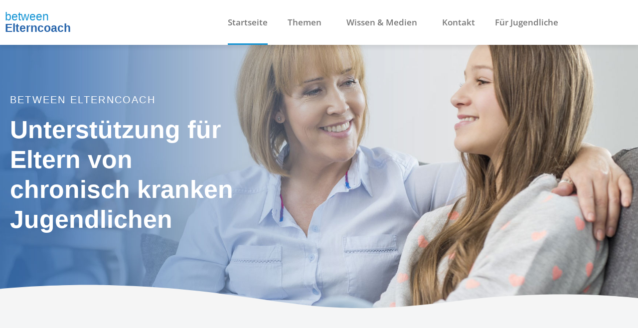

--- FILE ---
content_type: text/css
request_url: https://between-elterncoach.de/wp-content/uploads/elementor/css/post-5.css
body_size: 7134
content:
.elementor-kit-5{--e-global-color-primary:#2664AB;--e-global-color-secondary:#73B9BA;--e-global-color-text:#363B41;--e-global-color-accent:#FFCC01;--e-global-color-b6663f4:#A0A3A6;--e-global-color-1d249a2:#F5F5F5;--e-global-color-c6b897c:#2664AB;--e-global-color-aed2d4f:#767676;--e-global-color-afb362a:#1293D4;--e-global-color-c2f64a0:#EAEAEA;--e-global-color-283e812:#FFFFFF;--e-global-color-7d8a169:#108F92;--e-global-typography-primary-font-family:"Open Sans";--e-global-typography-primary-font-weight:600;--e-global-typography-secondary-font-family:"Open Sans";--e-global-typography-secondary-font-weight:400;--e-global-typography-text-font-family:"Open Sans";--e-global-typography-text-font-weight:400;--e-global-typography-accent-font-family:"Open Sans";--e-global-typography-accent-font-weight:500;--e-global-typography-7dcf7cf-font-family:"Open Sans";--e-global-typography-7dcf7cf-font-size:13px;--e-global-typography-7dcf7cf-font-weight:400;--e-global-typography-7dcf7cf-text-transform:uppercase;--e-global-typography-7dcf7cf-letter-spacing:1px;background-color:#F7F7F7;color:var( --e-global-color-text );}.elementor-kit-5 button,.elementor-kit-5 input[type="button"],.elementor-kit-5 input[type="submit"],.elementor-kit-5 .elementor-button{background-color:var( --e-global-color-afb362a );font-weight:bold;color:#FFFFFF;box-shadow:6px 6px 10px 0px rgba(0, 0, 0, 0.16);border-radius:5px 5px 5px 5px;padding:15px 25px 15px 25px;}.elementor-kit-5 button:hover,.elementor-kit-5 button:focus,.elementor-kit-5 input[type="button"]:hover,.elementor-kit-5 input[type="button"]:focus,.elementor-kit-5 input[type="submit"]:hover,.elementor-kit-5 input[type="submit"]:focus,.elementor-kit-5 .elementor-button:hover,.elementor-kit-5 .elementor-button:focus{background-color:var( --e-global-color-primary );color:#FFFFFF;box-shadow:-6px -6px 10px 0px rgba(0, 0, 0, 0);}.elementor-kit-5 e-page-transition{background-color:#FFBC7D;}.elementor-kit-5 p{margin-block-end:20px;}.elementor-kit-5 a{color:var( --e-global-color-afb362a );font-weight:600;}.elementor-kit-5 a:hover{color:var( --e-global-color-primary );}.elementor-kit-5 h1{color:var( --e-global-color-primary );font-size:50px;font-weight:normal;}.elementor-kit-5 h2{color:var( --e-global-color-primary );font-size:33px;font-weight:500;line-height:1.2em;}.elementor-kit-5 h3{color:var( --e-global-color-primary );font-size:24px;font-weight:600;line-height:1.3em;}.elementor-kit-5 input:not([type="button"]):not([type="submit"]),.elementor-kit-5 textarea,.elementor-kit-5 .elementor-field-textual{background-color:#FFFFFF;border-style:solid;border-width:1px 1px 1px 1px;border-color:var( --e-global-color-b6663f4 );border-radius:5px 5px 5px 5px;}.elementor-kit-5 input:focus:not([type="button"]):not([type="submit"]),.elementor-kit-5 textarea:focus,.elementor-kit-5 .elementor-field-textual:focus{background-color:var( --e-global-color-1d249a2 );}.elementor-section.elementor-section-boxed > .elementor-container{max-width:1400px;}.e-con{--container-max-width:1400px;}.elementor-widget:not(:last-child){margin-block-end:20px;}.elementor-element{--widgets-spacing:20px 20px;--widgets-spacing-row:20px;--widgets-spacing-column:20px;}{}h1.entry-title{display:var(--page-title-display);}@media(max-width:1024px){.elementor-section.elementor-section-boxed > .elementor-container{max-width:1024px;}.e-con{--container-max-width:1024px;}}@media(max-width:767px){.elementor-kit-5 h1{font-size:33px;}.elementor-kit-5 h2{font-size:28px;}.elementor-kit-5 h3{font-size:22px;}.elementor-section.elementor-section-boxed > .elementor-container{max-width:767px;}.e-con{--container-max-width:767px;}}/* Start custom CSS *//* Icon-Liste: Icons oben ausrichten */
.elementor-widget .elementor-icon-list-item, .elementor-widget .elementor-icon-list-item a {
-webkit-box-align: start;
-ms-flex-align: start;
align-items: start !important;
}
/* Icon-Liste: Position der Icons anpassen */
.elementor-widget.elementor-widget-icon-list .elementor-icon-list-icon {
padding-top: 5px;
padding-right: 5px;
}/* End custom CSS */
/* Start Custom Fonts CSS */@font-face {
	font-family: 'Open Sans';
	font-style: normal;
	font-weight: normal;
	font-display: swap;
	src: url('https://between-elterncoach.de/wp-content/uploads/2022/06/open-sans-v28-latin-regular.eot');
	src: url('https://between-elterncoach.de/wp-content/uploads/2022/06/open-sans-v28-latin-regular.eot?#iefix') format('embedded-opentype'),
		url('https://between-elterncoach.de/wp-content/uploads/2022/06/open-sans-v28-latin-regular.woff2') format('woff2'),
		url('https://between-elterncoach.de/wp-content/uploads/2022/06/open-sans-v28-latin-regular.woff') format('woff'),
		url('https://between-elterncoach.de/wp-content/uploads/2022/06/open-sans-v28-latin-regular.ttf') format('truetype'),
		url('https://between-elterncoach.de/wp-content/uploads/2022/06/open-sans-v28-latin-regular.svg#OpenSans') format('svg');
}
@font-face {
	font-family: 'Open Sans';
	font-style: normal;
	font-weight: 500;
	font-display: swap;
	src: url('https://between-elterncoach.de/wp-content/uploads/2022/06/open-sans-v28-latin-500.eot');
	src: url('https://between-elterncoach.de/wp-content/uploads/2022/06/open-sans-v28-latin-500.eot?#iefix') format('embedded-opentype'),
		url('https://between-elterncoach.de/wp-content/uploads/2022/06/open-sans-v28-latin-500.woff2') format('woff2'),
		url('https://between-elterncoach.de/wp-content/uploads/2022/06/open-sans-v28-latin-500.woff') format('woff'),
		url('https://between-elterncoach.de/wp-content/uploads/2022/06/open-sans-v28-latin-500.ttf') format('truetype'),
		url('https://between-elterncoach.de/wp-content/uploads/2022/06/open-sans-v28-latin-500.svg#OpenSans') format('svg');
}
@font-face {
	font-family: 'Open Sans';
	font-style: normal;
	font-weight: 600;
	font-display: swap;
	src: url('https://between-elterncoach.de/wp-content/uploads/2022/06/open-sans-v28-latin-600.eot');
	src: url('https://between-elterncoach.de/wp-content/uploads/2022/06/open-sans-v28-latin-600.eot?#iefix') format('embedded-opentype'),
		url('https://between-elterncoach.de/wp-content/uploads/2022/06/open-sans-v28-latin-600.woff2') format('woff2'),
		url('https://between-elterncoach.de/wp-content/uploads/2022/06/open-sans-v28-latin-600.woff') format('woff'),
		url('https://between-elterncoach.de/wp-content/uploads/2022/06/open-sans-v28-latin-600.ttf') format('truetype'),
		url('https://between-elterncoach.de/wp-content/uploads/2022/06/open-sans-v28-latin-600.svg#OpenSans') format('svg');
}
@font-face {
	font-family: 'Open Sans';
	font-style: normal;
	font-weight: 700;
	font-display: swap;
	src: url('https://between-elterncoach.de/wp-content/uploads/2022/06/open-sans-v28-latin-700.eot');
	src: url('https://between-elterncoach.de/wp-content/uploads/2022/06/open-sans-v28-latin-700.eot?#iefix') format('embedded-opentype'),
		url('https://between-elterncoach.de/wp-content/uploads/2022/06/open-sans-v28-latin-700.woff2') format('woff2'),
		url('https://between-elterncoach.de/wp-content/uploads/2022/06/open-sans-v28-latin-700.woff') format('woff'),
		url('https://between-elterncoach.de/wp-content/uploads/2022/06/open-sans-v28-latin-700.ttf') format('truetype'),
		url('https://between-elterncoach.de/wp-content/uploads/2022/06/open-sans-v28-latin-700.svg#OpenSans') format('svg');
}
/* End Custom Fonts CSS */

--- FILE ---
content_type: text/css
request_url: https://between-elterncoach.de/wp-content/uploads/elementor/css/post-16.css
body_size: 11558
content:
.elementor-16 .elementor-element.elementor-element-e5f1162:not(.elementor-motion-effects-element-type-background), .elementor-16 .elementor-element.elementor-element-e5f1162 > .elementor-motion-effects-container > .elementor-motion-effects-layer{background-image:url("https://between-elterncoach.de/wp-content/uploads/2022/07/startseite-hero.jpg");background-position:top right;background-repeat:no-repeat;background-size:cover;}.elementor-16 .elementor-element.elementor-element-e5f1162 > .elementor-container{min-height:460px;}.elementor-16 .elementor-element.elementor-element-e5f1162 > .elementor-background-overlay{opacity:1;transition:background 0.3s, border-radius 0.3s, opacity 0.3s;}.elementor-16 .elementor-element.elementor-element-e5f1162{transition:background 0.3s, border 0.3s, border-radius 0.3s, box-shadow 0.3s;padding:10px 10px 60px 10px;}.elementor-16 .elementor-element.elementor-element-e5f1162 > .elementor-shape-bottom .elementor-shape-fill{fill:var( --e-global-color-1d249a2 );}.elementor-16 .elementor-element.elementor-element-e5f1162 > .elementor-shape-bottom svg{width:calc(110% + 1.3px);height:50px;}.elementor-16 .elementor-element.elementor-element-5a7a07d .elementor-heading-title{font-size:20px;font-weight:400;text-transform:uppercase;letter-spacing:2.2px;color:#FFFFFF;}.elementor-16 .elementor-element.elementor-element-c22ced9 .elementor-heading-title{font-weight:600;line-height:1.2em;color:#FFFFFF;}.elementor-16 .elementor-element.elementor-element-ae020c1 > .elementor-container > .elementor-column > .elementor-widget-wrap{align-content:center;align-items:center;}.elementor-16 .elementor-element.elementor-element-ae020c1 > .elementor-container{max-width:1000px;}.elementor-16 .elementor-element.elementor-element-ae020c1 > .elementor-background-overlay{opacity:0.93;transition:background 0.3s, border-radius 0.3s, opacity 0.3s;}.elementor-16 .elementor-element.elementor-element-ae020c1{transition:background 0.3s, border 0.3s, border-radius 0.3s, box-shadow 0.3s;margin-top:0px;margin-bottom:0px;padding:80px 0px 100px 0px;}.elementor-16 .elementor-element.elementor-element-706c1de9:not(.elementor-motion-effects-element-type-background) > .elementor-widget-wrap, .elementor-16 .elementor-element.elementor-element-706c1de9 > .elementor-widget-wrap > .elementor-motion-effects-container > .elementor-motion-effects-layer{background-color:#FFFFFF96;}.elementor-16 .elementor-element.elementor-element-706c1de9 > .elementor-element-populated, .elementor-16 .elementor-element.elementor-element-706c1de9 > .elementor-element-populated > .elementor-background-overlay, .elementor-16 .elementor-element.elementor-element-706c1de9 > .elementor-background-slideshow{border-radius:5px 5px 5px 5px;}.elementor-16 .elementor-element.elementor-element-706c1de9 > .elementor-element-populated{transition:background 0.3s, border 0.3s, border-radius 0.3s, box-shadow 0.3s;margin:0px 0px 0px 0px;--e-column-margin-right:0px;--e-column-margin-left:0px;padding:40px 75px 40px 40px;}.elementor-16 .elementor-element.elementor-element-706c1de9 > .elementor-element-populated > .elementor-background-overlay{transition:background 0.3s, border-radius 0.3s, opacity 0.3s;}.elementor-16 .elementor-element.elementor-element-2832bc98 > .elementor-widget-container{margin:0px 0px -20px 0px;}.elementor-16 .elementor-element.elementor-element-2832bc98{font-size:18px;font-weight:600;color:var( --e-global-color-c6b897c );}.elementor-16 .elementor-element.elementor-element-3a959f97 > .elementor-element-populated{transition:background 0.3s, border 0.3s, border-radius 0.3s, box-shadow 0.3s;margin:40px 0px 0px 0px;--e-column-margin-right:0px;--e-column-margin-left:0px;padding:0px 0px 0px 0px;}.elementor-16 .elementor-element.elementor-element-3a959f97 > .elementor-element-populated > .elementor-background-overlay{transition:background 0.3s, border-radius 0.3s, opacity 0.3s;}.elementor-16 .elementor-element.elementor-element-69479528 > .elementor-widget-container{margin:0px 0px -25px -40px;padding:0px 0px 0px 0px;border-style:solid;border-width:2px 2px 2px 2px;border-color:var( --e-global-color-afb362a );border-radius:5px 5px 5px 5px;box-shadow:6px 6px 10px 0px rgba(0, 0, 0, 0.16);}.elementor-16 .elementor-element.elementor-element-69479528{z-index:5;}.elementor-16 .elementor-element.elementor-element-69479528 .elementor-wrapper{--video-aspect-ratio:1.77777;}.elementor-16 .elementor-element.elementor-element-2a660aa:not(.elementor-motion-effects-element-type-background), .elementor-16 .elementor-element.elementor-element-2a660aa > .elementor-motion-effects-container > .elementor-motion-effects-layer{background-color:#FFFFFF;}.elementor-16 .elementor-element.elementor-element-2a660aa{transition:background 0.3s, border 0.3s, border-radius 0.3s, box-shadow 0.3s;padding:60px 20px 60px 20px;}.elementor-16 .elementor-element.elementor-element-2a660aa > .elementor-background-overlay{transition:background 0.3s, border-radius 0.3s, opacity 0.3s;}.elementor-16 .elementor-element.elementor-element-5a7a31a > .elementor-widget-container{margin:0px 0px 20px 0px;padding:0% 26% 0% 26%;}.elementor-16 .elementor-element.elementor-element-5a7a31a{text-align:center;}.elementor-16 .elementor-element.elementor-element-066e42e .ha-pg-grid-wrap{grid-template-columns:repeat( 3, 1fr );grid-column-gap:15px;grid-row-gap:15px;}.elementor-16 .elementor-element.elementor-element-066e42e .ha-pg-item{background-color:var( --e-global-color-1d249a2 );box-shadow:0px 0px 10px 0px rgba(0, 0, 0, 0);border-style:solid;border-width:1px 1px 1px 1px;border-color:var( --e-global-color-c2f64a0 );border-radius:5px 5px 5px 5px;}.elementor-16 .elementor-element.elementor-element-066e42e .ha-pg-classic .ha-pg-thumb:before{background-color:#FFFFFF00;}.elementor-16 .elementor-element.elementor-element-066e42e .ha-pg-readmore a{background-color:var( --e-global-color-afb362a );padding:10px 25px 10px 25px;border-radius:5px 5px 5px 5px;font-size:14px;font-weight:bold;color:#FFFFFF;}.elementor-16 .elementor-element.elementor-element-066e42e .ha-pg-readmore a:hover{background-color:var( --e-global-color-primary );}.elementor-16 .elementor-element.elementor-element-066e42e .ha-pg-title{margin-bottom:10px;margin-top:0;}.elementor-16 .elementor-element.elementor-element-066e42e .ha-pg-title a{font-weight:600;color:var( --e-global-color-primary );}.elementor-16 .elementor-element.elementor-element-066e42e .ha-pg-excerpt{margin-bottom:20px;font-size:16px;line-height:1.7em;color:var( --e-global-color-text );}.elementor-16 .elementor-element.elementor-element-066e42e .ha-pg-excerpt > p{margin-bottom:0;}.elementor-16 .elementor-element.elementor-element-b381185 > .elementor-container{max-width:800px;}.elementor-16 .elementor-element.elementor-element-b381185{padding:60px 20px 60px 20px;}.elementor-16 .elementor-element.elementor-element-96dccfb{text-align:center;font-style:italic;}.elementor-16 .elementor-element.elementor-element-8a25a88 > .elementor-widget-container{background-color:#FFFFFF;border-radius:5px 5px 5px 5px;}.elementor-16 .elementor-element.elementor-element-8a25a88.ha-has-bg-overlay:hover > .elementor-widget-container::before{transition:background 0.3s;}.elementor-16 .elementor-element.elementor-element-8a25a88 .ha-logo-carousel-item{height:110px;padding:10px;border-style:solid;border-width:0px 0px 0px 0px;border-radius:0px 0px 0px 0px;}.elementor-16 .elementor-element.elementor-element-8a25a88 .ha-logo-carousel-item img{width:130px;}.elementor-16 .elementor-element.elementor-element-8a25a88 .ha-slick-slide{padding:10px;}.elementor-16 .elementor-element.elementor-element-8a25a88 .slick-dots li button:before{color:var( --e-global-color-b6663f4 );}.elementor-16 .elementor-element.elementor-element-8a25a88 .slick-dots li button:hover:before{color:var( --e-global-color-primary );}.elementor-16 .elementor-element.elementor-element-8a25a88 .slick-dots .slick-active button:before{color:var( --e-global-color-primary );}body.elementor-page-16:not(.elementor-motion-effects-element-type-background), body.elementor-page-16 > .elementor-motion-effects-container > .elementor-motion-effects-layer{background-color:transparent;background-image:linear-gradient(180deg, #F5F5F5 0%, #F0F9FD 100%);}:root{--page-title-display:none;}@media(min-width:768px){.elementor-16 .elementor-element.elementor-element-b38aae2{width:44.357%;}.elementor-16 .elementor-element.elementor-element-45fe84d{width:55.643%;}.elementor-16 .elementor-element.elementor-element-706c1de9{width:55.233%;}.elementor-16 .elementor-element.elementor-element-3a959f97{width:44.71%;}}@media(max-width:1024px){.elementor-16 .elementor-element.elementor-element-e5f1162 > .elementor-container{min-height:333px;}.elementor-16 .elementor-element.elementor-element-e5f1162 > .elementor-shape-bottom svg{width:calc(165% + 1.3px);}.elementor-16 .elementor-element.elementor-element-c22ced9 .elementor-heading-title{font-size:33px;}.elementor-16 .elementor-element.elementor-element-066e42e .ha-pg-grid-wrap{grid-template-columns:repeat( 2, 1fr );}.elementor-16 .elementor-element.elementor-element-066e42e .ha-pg-thumb-area{height:220px;}.elementor-16 .elementor-element.elementor-element-066e42e .ha-pg-hawai .ha-pg-thumb-area .ha-pg-thumb{height:220px;}}@media(max-width:767px){.elementor-16 .elementor-element.elementor-element-e5f1162:not(.elementor-motion-effects-element-type-background), .elementor-16 .elementor-element.elementor-element-e5f1162 > .elementor-motion-effects-container > .elementor-motion-effects-layer{background-image:url("https://between-elterncoach.de/wp-content/uploads/2022/07/Depositphotos_57274943-komprimiert-mobil.jpg");background-position:center center;}.elementor-16 .elementor-element.elementor-element-e5f1162 > .elementor-container{min-height:251px;}.elementor-16 .elementor-element.elementor-element-e5f1162 > .elementor-shape-bottom svg{width:calc(165% + 1.3px);height:32px;}.elementor-16 .elementor-element.elementor-element-c22ced9 .elementor-heading-title{font-size:26px;}.elementor-16 .elementor-element.elementor-element-ae020c1{padding:0px 0px 0px 0px;}.elementor-16 .elementor-element.elementor-element-706c1de9 > .elementor-element-populated{padding:30px 20px 30px 20px;}.elementor-16 .elementor-element.elementor-element-2832bc98{font-size:16px;}.elementor-16 .elementor-element.elementor-element-69479528 > .elementor-widget-container{margin:0px 0px 0px 0px;padding:0px 0px 0px 0px;border-width:0px 0px 0px 0px;border-radius:0px 0px 0px 0px;}.elementor-16 .elementor-element.elementor-element-5a7a31a > .elementor-widget-container{padding:0% 0% 0% 0%;}.elementor-16 .elementor-element.elementor-element-5a7a31a .elementor-heading-title{font-size:24px;}.elementor-16 .elementor-element.elementor-element-066e42e .ha-pg-grid-wrap{grid-template-columns:repeat( 1, 1fr );}.elementor-16 .elementor-element.elementor-element-066e42e .ha-pg-thumb-area{height:200px;}.elementor-16 .elementor-element.elementor-element-066e42e .ha-pg-hawai .ha-pg-thumb-area .ha-pg-thumb{height:200px;}.elementor-16 .elementor-element.elementor-element-b381185{padding:20px 20px 20px 20px;}}@media(min-width:1025px){.elementor-16 .elementor-element.elementor-element-e5f1162:not(.elementor-motion-effects-element-type-background), .elementor-16 .elementor-element.elementor-element-e5f1162 > .elementor-motion-effects-container > .elementor-motion-effects-layer{background-attachment:fixed;}}/* Start custom CSS for ha-logo-carousel, class: .elementor-element-8a25a88 */@media only screen and (min-width: 1748px) {
  .elementor-16 .elementor-element.elementor-element-8a25a88 button {
    display: none;
  }
}

.elementor-16 .elementor-element.elementor-element-8a25a88 button {
    box-shadow: none;
}/* End custom CSS */

--- FILE ---
content_type: text/css
request_url: https://between-elterncoach.de/wp-content/uploads/elementor/css/post-185.css
body_size: 12243
content:
.elementor-185 .elementor-element.elementor-element-61b2c621:not(.elementor-motion-effects-element-type-background), .elementor-185 .elementor-element.elementor-element-61b2c621 > .elementor-motion-effects-container > .elementor-motion-effects-layer{background-color:#FFFFFFED;}.elementor-185 .elementor-element.elementor-element-61b2c621 > .elementor-container{min-height:90px;}.elementor-185 .elementor-element.elementor-element-61b2c621{box-shadow:0px 5px 8px 0px rgba(0, 0, 0, 0.08);transition:background 0.3s, border 0.3s, border-radius 0.3s, box-shadow 0.3s;z-index:11111;}.elementor-185 .elementor-element.elementor-element-61b2c621 > .elementor-background-overlay{transition:background 0.3s, border-radius 0.3s, opacity 0.3s;}.elementor-bc-flex-widget .elementor-185 .elementor-element.elementor-element-72f848a3.elementor-column .elementor-widget-wrap{align-items:center;}.elementor-185 .elementor-element.elementor-element-72f848a3.elementor-column.elementor-element[data-element_type="column"] > .elementor-widget-wrap.elementor-element-populated{align-content:center;align-items:center;}.elementor-185 .elementor-element.elementor-element-72f848a3 > .elementor-widget-wrap > .elementor-widget:not(.elementor-widget__width-auto):not(.elementor-widget__width-initial):not(:last-child):not(.elementor-absolute){margin-block-end:0px;}.elementor-185 .elementor-element.elementor-element-484685b .elementor-heading-title{font-size:23px;font-weight:400;color:var( --e-global-color-afb362a );}.elementor-185 .elementor-element.elementor-element-521ba14 .elementor-heading-title{font-size:23px;font-weight:600;color:var( --e-global-color-c6b897c );}.elementor-bc-flex-widget .elementor-185 .elementor-element.elementor-element-27807655.elementor-column .elementor-widget-wrap{align-items:center;}.elementor-185 .elementor-element.elementor-element-27807655.elementor-column.elementor-element[data-element_type="column"] > .elementor-widget-wrap.elementor-element-populated{align-content:center;align-items:center;}.elementor-185 .elementor-element.elementor-element-27807655 > .elementor-element-populated{padding:0px 20px 0px 0px;}.elementor-185 .elementor-element.elementor-element-12641e8a .elementor-menu-toggle{margin-left:auto;background-color:rgba(255,255,255,0);border-width:0px;border-radius:0px;}.elementor-185 .elementor-element.elementor-element-12641e8a .elementor-nav-menu .elementor-item{font-family:"Open Sans", Sans-serif;font-size:17px;font-weight:600;}.elementor-185 .elementor-element.elementor-element-12641e8a .elementor-nav-menu--main .elementor-item{color:#767676;fill:#767676;padding-left:0px;padding-right:0px;padding-top:35px;padding-bottom:35px;}.elementor-185 .elementor-element.elementor-element-12641e8a .elementor-nav-menu--main .elementor-item:hover,
					.elementor-185 .elementor-element.elementor-element-12641e8a .elementor-nav-menu--main .elementor-item.elementor-item-active,
					.elementor-185 .elementor-element.elementor-element-12641e8a .elementor-nav-menu--main .elementor-item.highlighted,
					.elementor-185 .elementor-element.elementor-element-12641e8a .elementor-nav-menu--main .elementor-item:focus{color:#767676;fill:#767676;}.elementor-185 .elementor-element.elementor-element-12641e8a .elementor-nav-menu--main:not(.e--pointer-framed) .elementor-item:before,
					.elementor-185 .elementor-element.elementor-element-12641e8a .elementor-nav-menu--main:not(.e--pointer-framed) .elementor-item:after{background-color:var( --e-global-color-afb362a );}.elementor-185 .elementor-element.elementor-element-12641e8a .e--pointer-framed .elementor-item:before,
					.elementor-185 .elementor-element.elementor-element-12641e8a .e--pointer-framed .elementor-item:after{border-color:var( --e-global-color-afb362a );}.elementor-185 .elementor-element.elementor-element-12641e8a .elementor-nav-menu--main .elementor-item.elementor-item-active{color:#767676;}.elementor-185 .elementor-element.elementor-element-12641e8a .elementor-nav-menu--main:not(.e--pointer-framed) .elementor-item.elementor-item-active:before,
					.elementor-185 .elementor-element.elementor-element-12641e8a .elementor-nav-menu--main:not(.e--pointer-framed) .elementor-item.elementor-item-active:after{background-color:var( --e-global-color-afb362a );}.elementor-185 .elementor-element.elementor-element-12641e8a .e--pointer-framed .elementor-item.elementor-item-active:before,
					.elementor-185 .elementor-element.elementor-element-12641e8a .e--pointer-framed .elementor-item.elementor-item-active:after{border-color:var( --e-global-color-afb362a );}.elementor-185 .elementor-element.elementor-element-12641e8a .e--pointer-framed .elementor-item:before{border-width:3px;}.elementor-185 .elementor-element.elementor-element-12641e8a .e--pointer-framed.e--animation-draw .elementor-item:before{border-width:0 0 3px 3px;}.elementor-185 .elementor-element.elementor-element-12641e8a .e--pointer-framed.e--animation-draw .elementor-item:after{border-width:3px 3px 0 0;}.elementor-185 .elementor-element.elementor-element-12641e8a .e--pointer-framed.e--animation-corners .elementor-item:before{border-width:3px 0 0 3px;}.elementor-185 .elementor-element.elementor-element-12641e8a .e--pointer-framed.e--animation-corners .elementor-item:after{border-width:0 3px 3px 0;}.elementor-185 .elementor-element.elementor-element-12641e8a .e--pointer-underline .elementor-item:after,
					 .elementor-185 .elementor-element.elementor-element-12641e8a .e--pointer-overline .elementor-item:before,
					 .elementor-185 .elementor-element.elementor-element-12641e8a .e--pointer-double-line .elementor-item:before,
					 .elementor-185 .elementor-element.elementor-element-12641e8a .e--pointer-double-line .elementor-item:after{height:3px;}.elementor-185 .elementor-element.elementor-element-12641e8a{--e-nav-menu-horizontal-menu-item-margin:calc( 40px / 2 );--nav-menu-icon-size:25px;}.elementor-185 .elementor-element.elementor-element-12641e8a .elementor-nav-menu--main:not(.elementor-nav-menu--layout-horizontal) .elementor-nav-menu > li:not(:last-child){margin-bottom:40px;}.elementor-185 .elementor-element.elementor-element-12641e8a .elementor-nav-menu--dropdown a, .elementor-185 .elementor-element.elementor-element-12641e8a .elementor-menu-toggle{color:var( --e-global-color-aed2d4f );fill:var( --e-global-color-aed2d4f );}.elementor-185 .elementor-element.elementor-element-12641e8a .elementor-nav-menu--dropdown{background-color:#FFFFFF;}.elementor-185 .elementor-element.elementor-element-12641e8a .elementor-nav-menu--dropdown a:hover,
					.elementor-185 .elementor-element.elementor-element-12641e8a .elementor-nav-menu--dropdown a:focus,
					.elementor-185 .elementor-element.elementor-element-12641e8a .elementor-nav-menu--dropdown a.elementor-item-active,
					.elementor-185 .elementor-element.elementor-element-12641e8a .elementor-nav-menu--dropdown a.highlighted,
					.elementor-185 .elementor-element.elementor-element-12641e8a .elementor-menu-toggle:hover,
					.elementor-185 .elementor-element.elementor-element-12641e8a .elementor-menu-toggle:focus{color:var( --e-global-color-c6b897c );}.elementor-185 .elementor-element.elementor-element-12641e8a .elementor-nav-menu--dropdown a:hover,
					.elementor-185 .elementor-element.elementor-element-12641e8a .elementor-nav-menu--dropdown a:focus,
					.elementor-185 .elementor-element.elementor-element-12641e8a .elementor-nav-menu--dropdown a.elementor-item-active,
					.elementor-185 .elementor-element.elementor-element-12641e8a .elementor-nav-menu--dropdown a.highlighted{background-color:var( --e-global-color-1d249a2 );}.elementor-185 .elementor-element.elementor-element-12641e8a .elementor-nav-menu--dropdown a.elementor-item-active{color:var( --e-global-color-c6b897c );background-color:var( --e-global-color-1d249a2 );}.elementor-185 .elementor-element.elementor-element-12641e8a .elementor-nav-menu--dropdown .elementor-item, .elementor-185 .elementor-element.elementor-element-12641e8a .elementor-nav-menu--dropdown  .elementor-sub-item{font-family:"Open Sans", Sans-serif;font-size:15px;font-weight:600;}.elementor-185 .elementor-element.elementor-element-12641e8a .elementor-nav-menu--main .elementor-nav-menu--dropdown, .elementor-185 .elementor-element.elementor-element-12641e8a .elementor-nav-menu__container.elementor-nav-menu--dropdown{box-shadow:0px 2px 15px 0px rgba(0,0,0,0.1);}.elementor-185 .elementor-element.elementor-element-12641e8a .elementor-nav-menu--dropdown a{padding-left:20px;padding-right:20px;padding-top:20px;padding-bottom:20px;}.elementor-185 .elementor-element.elementor-element-12641e8a .elementor-nav-menu--dropdown li:not(:last-child){border-style:solid;border-color:#1293D436;border-bottom-width:1px;}.elementor-185 .elementor-element.elementor-element-12641e8a .elementor-nav-menu--main > .elementor-nav-menu > li > .elementor-nav-menu--dropdown, .elementor-185 .elementor-element.elementor-element-12641e8a .elementor-nav-menu__container.elementor-nav-menu--dropdown{margin-top:0px !important;}.elementor-185 .elementor-element.elementor-element-12641e8a div.elementor-menu-toggle{color:var( --e-global-color-primary );}.elementor-185 .elementor-element.elementor-element-12641e8a div.elementor-menu-toggle svg{fill:var( --e-global-color-primary );}.elementor-185 .elementor-element.elementor-element-12641e8a div.elementor-menu-toggle:hover, .elementor-185 .elementor-element.elementor-element-12641e8a div.elementor-menu-toggle:focus{color:var( --e-global-color-afb362a );}.elementor-185 .elementor-element.elementor-element-12641e8a div.elementor-menu-toggle:hover svg, .elementor-185 .elementor-element.elementor-element-12641e8a div.elementor-menu-toggle:focus svg{fill:var( --e-global-color-afb362a );}.elementor-theme-builder-content-area{height:400px;}.elementor-location-header:before, .elementor-location-footer:before{content:"";display:table;clear:both;}@media(max-width:1024px){.elementor-185 .elementor-element.elementor-element-72f848a3 > .elementor-element-populated{padding:0% 0% 0% 15%;}.elementor-185 .elementor-element.elementor-element-27807655 > .elementor-element-populated{padding:0% 0% 0% 5%;}.elementor-185 .elementor-element.elementor-element-12641e8a > .elementor-widget-container{padding:0px 15px 0px 0px;}.elementor-185 .elementor-element.elementor-element-12641e8a .elementor-nav-menu--dropdown .elementor-item, .elementor-185 .elementor-element.elementor-element-12641e8a .elementor-nav-menu--dropdown  .elementor-sub-item{font-size:16px;}.elementor-185 .elementor-element.elementor-element-12641e8a .elementor-nav-menu--dropdown a{padding-top:25px;padding-bottom:25px;}.elementor-185 .elementor-element.elementor-element-12641e8a .elementor-nav-menu--main > .elementor-nav-menu > li > .elementor-nav-menu--dropdown, .elementor-185 .elementor-element.elementor-element-12641e8a .elementor-nav-menu__container.elementor-nav-menu--dropdown{margin-top:25px !important;}}@media(min-width:768px){.elementor-185 .elementor-element.elementor-element-72f848a3{width:13%;}.elementor-185 .elementor-element.elementor-element-27807655{width:87%;}}@media(max-width:1024px) and (min-width:768px){.elementor-185 .elementor-element.elementor-element-72f848a3{width:25%;}.elementor-185 .elementor-element.elementor-element-27807655{width:75%;}}@media(max-width:767px){.elementor-185 .elementor-element.elementor-element-61b2c621{padding:0px 0px 0px 0px;}.elementor-185 .elementor-element.elementor-element-72f848a3{width:50%;}.elementor-185 .elementor-element.elementor-element-72f848a3 > .elementor-element-populated{padding:0px 0px 0px 20px;}.elementor-185 .elementor-element.elementor-element-27807655{width:50%;}.elementor-185 .elementor-element.elementor-element-27807655 > .elementor-element-populated{padding:0px 0px 0px 0px;}.elementor-185 .elementor-element.elementor-element-12641e8a > .elementor-widget-container{padding:0px 20px 0px 0px;}.elementor-185 .elementor-element.elementor-element-12641e8a .elementor-nav-menu--main > .elementor-nav-menu > li > .elementor-nav-menu--dropdown, .elementor-185 .elementor-element.elementor-element-12641e8a .elementor-nav-menu__container.elementor-nav-menu--dropdown{margin-top:25px !important;}}/* Start custom CSS for heading, class: .elementor-element-484685b */.elementor-185 .elementor-element.elementor-element-484685b a {
    font-weight: 400 !important;
}/* End custom CSS */

--- FILE ---
content_type: text/css
request_url: https://between-elterncoach.de/wp-content/uploads/elementor/css/post-720.css
body_size: 10261
content:
.elementor-720 .elementor-element.elementor-element-290453b9 > .elementor-element-populated{padding:0px 0px 0px 0px;}.elementor-720 .elementor-element.elementor-element-3807f866:not(.elementor-motion-effects-element-type-background), .elementor-720 .elementor-element.elementor-element-3807f866 > .elementor-motion-effects-container > .elementor-motion-effects-layer{background-color:var( --e-global-color-c6b897c );}.elementor-720 .elementor-element.elementor-element-3807f866{transition:background 0.3s, border 0.3s, border-radius 0.3s, box-shadow 0.3s;color:#FFFFFF;padding:40px 15px 40px 15px;}.elementor-720 .elementor-element.elementor-element-3807f866 > .elementor-background-overlay{transition:background 0.3s, border-radius 0.3s, opacity 0.3s;}.elementor-720 .elementor-element.elementor-element-3807f866 .elementor-heading-title{color:#FFFFFF;}.elementor-720 .elementor-element.elementor-element-3807f866 a{color:#FFFFFF;}.elementor-720 .elementor-element.elementor-element-3807f866 a:hover{color:#FFFFFF;}.elementor-720 .elementor-element.elementor-element-5c98023 > .elementor-widget-container{margin:0% 13% 0% 0%;}.elementor-720 .elementor-element.elementor-element-5c98023{font-size:14px;line-height:1.3em;}.elementor-720 .elementor-element.elementor-element-5e8db8ff .elementor-icon-list-items:not(.elementor-inline-items) .elementor-icon-list-item:not(:last-child){padding-block-end:calc(5px/2);}.elementor-720 .elementor-element.elementor-element-5e8db8ff .elementor-icon-list-items:not(.elementor-inline-items) .elementor-icon-list-item:not(:first-child){margin-block-start:calc(5px/2);}.elementor-720 .elementor-element.elementor-element-5e8db8ff .elementor-icon-list-items.elementor-inline-items .elementor-icon-list-item{margin-inline:calc(5px/2);}.elementor-720 .elementor-element.elementor-element-5e8db8ff .elementor-icon-list-items.elementor-inline-items{margin-inline:calc(-5px/2);}.elementor-720 .elementor-element.elementor-element-5e8db8ff .elementor-icon-list-items.elementor-inline-items .elementor-icon-list-item:after{inset-inline-end:calc(-5px/2);}.elementor-720 .elementor-element.elementor-element-5e8db8ff .elementor-icon-list-icon i{transition:color 0.3s;}.elementor-720 .elementor-element.elementor-element-5e8db8ff .elementor-icon-list-icon svg{transition:fill 0.3s;}.elementor-720 .elementor-element.elementor-element-5e8db8ff{--e-icon-list-icon-size:10px;--icon-vertical-offset:0px;}.elementor-720 .elementor-element.elementor-element-5e8db8ff .elementor-icon-list-icon{padding-inline-end:5px;}.elementor-720 .elementor-element.elementor-element-5e8db8ff .elementor-icon-list-item > .elementor-icon-list-text, .elementor-720 .elementor-element.elementor-element-5e8db8ff .elementor-icon-list-item > a{font-size:14px;font-weight:600;}.elementor-720 .elementor-element.elementor-element-5e8db8ff .elementor-icon-list-text{transition:color 0.3s;}.elementor-720 .elementor-element.elementor-element-65cc456 .elementor-icon-list-items:not(.elementor-inline-items) .elementor-icon-list-item:not(:last-child){padding-block-end:calc(5px/2);}.elementor-720 .elementor-element.elementor-element-65cc456 .elementor-icon-list-items:not(.elementor-inline-items) .elementor-icon-list-item:not(:first-child){margin-block-start:calc(5px/2);}.elementor-720 .elementor-element.elementor-element-65cc456 .elementor-icon-list-items.elementor-inline-items .elementor-icon-list-item{margin-inline:calc(5px/2);}.elementor-720 .elementor-element.elementor-element-65cc456 .elementor-icon-list-items.elementor-inline-items{margin-inline:calc(-5px/2);}.elementor-720 .elementor-element.elementor-element-65cc456 .elementor-icon-list-items.elementor-inline-items .elementor-icon-list-item:after{inset-inline-end:calc(-5px/2);}.elementor-720 .elementor-element.elementor-element-65cc456 .elementor-icon-list-icon i{transition:color 0.3s;}.elementor-720 .elementor-element.elementor-element-65cc456 .elementor-icon-list-icon svg{transition:fill 0.3s;}.elementor-720 .elementor-element.elementor-element-65cc456{--e-icon-list-icon-size:10px;--icon-vertical-offset:0px;}.elementor-720 .elementor-element.elementor-element-65cc456 .elementor-icon-list-icon{padding-inline-end:5px;}.elementor-720 .elementor-element.elementor-element-65cc456 .elementor-icon-list-item > .elementor-icon-list-text, .elementor-720 .elementor-element.elementor-element-65cc456 .elementor-icon-list-item > a{font-size:14px;font-weight:600;}.elementor-720 .elementor-element.elementor-element-65cc456 .elementor-icon-list-text{transition:color 0.3s;}.elementor-720 .elementor-element.elementor-element-494769b9 .elementor-icon-list-items:not(.elementor-inline-items) .elementor-icon-list-item:not(:last-child){padding-block-end:calc(5px/2);}.elementor-720 .elementor-element.elementor-element-494769b9 .elementor-icon-list-items:not(.elementor-inline-items) .elementor-icon-list-item:not(:first-child){margin-block-start:calc(5px/2);}.elementor-720 .elementor-element.elementor-element-494769b9 .elementor-icon-list-items.elementor-inline-items .elementor-icon-list-item{margin-inline:calc(5px/2);}.elementor-720 .elementor-element.elementor-element-494769b9 .elementor-icon-list-items.elementor-inline-items{margin-inline:calc(-5px/2);}.elementor-720 .elementor-element.elementor-element-494769b9 .elementor-icon-list-items.elementor-inline-items .elementor-icon-list-item:after{inset-inline-end:calc(-5px/2);}.elementor-720 .elementor-element.elementor-element-494769b9 .elementor-icon-list-icon i{transition:color 0.3s;}.elementor-720 .elementor-element.elementor-element-494769b9 .elementor-icon-list-icon svg{transition:fill 0.3s;}.elementor-720 .elementor-element.elementor-element-494769b9{--e-icon-list-icon-size:10px;--icon-vertical-offset:0px;}.elementor-720 .elementor-element.elementor-element-494769b9 .elementor-icon-list-icon{padding-inline-end:5px;}.elementor-720 .elementor-element.elementor-element-494769b9 .elementor-icon-list-item > .elementor-icon-list-text, .elementor-720 .elementor-element.elementor-element-494769b9 .elementor-icon-list-item > a{font-size:14px;font-weight:600;}.elementor-720 .elementor-element.elementor-element-494769b9 .elementor-icon-list-text{transition:color 0.3s;}.elementor-720 .elementor-element.elementor-element-4bc03c18 > .elementor-container > .elementor-column > .elementor-widget-wrap{align-content:center;align-items:center;}.elementor-720 .elementor-element.elementor-element-4bc03c18:not(.elementor-motion-effects-element-type-background), .elementor-720 .elementor-element.elementor-element-4bc03c18 > .elementor-motion-effects-container > .elementor-motion-effects-layer{background-color:var( --e-global-color-primary );}.elementor-720 .elementor-element.elementor-element-4bc03c18{transition:background 0.3s, border 0.3s, border-radius 0.3s, box-shadow 0.3s;color:#FFFFFF;padding:0px 15px 50px 15px;}.elementor-720 .elementor-element.elementor-element-4bc03c18 > .elementor-background-overlay{transition:background 0.3s, border-radius 0.3s, opacity 0.3s;}.elementor-720 .elementor-element.elementor-element-4bc03c18 .elementor-heading-title{color:#FFFFFF;}.elementor-720 .elementor-element.elementor-element-4bc03c18 a{color:#FFFFFF;}.elementor-720 .elementor-element.elementor-element-4bc03c18 a:hover{color:#FFFFFF;}.elementor-720 .elementor-element.elementor-element-4e21b33c .elementor-heading-title{font-size:13px;}.elementor-720 .elementor-element.elementor-element-54bd53c5 > .elementor-widget-container{margin:0px 0px -30px 0px;}.elementor-720 .elementor-element.elementor-element-54bd53c5{text-align:end;font-size:13px;}.elementor-theme-builder-content-area{height:400px;}.elementor-location-header:before, .elementor-location-footer:before{content:"";display:table;clear:both;}@media(max-width:767px){.elementor-720 .elementor-element.elementor-element-388e343b > .elementor-element-populated{margin:0px 0px 30px 0px;--e-column-margin-right:0px;--e-column-margin-left:0px;}.elementor-720 .elementor-element.elementor-element-4e407c29 > .elementor-element-populated{margin:0px 0px 30px 0px;--e-column-margin-right:0px;--e-column-margin-left:0px;}.elementor-720 .elementor-element.elementor-element-edbebb1 > .elementor-element-populated{margin:0px 0px 30px 0px;--e-column-margin-right:0px;--e-column-margin-left:0px;}.elementor-720 .elementor-element.elementor-element-3a891dd9 > .elementor-element-populated{margin:0px 0px 30px 0px;--e-column-margin-right:0px;--e-column-margin-left:0px;}.elementor-720 .elementor-element.elementor-element-4bc03c18{padding:20px 25px 70px 25px;}.elementor-720 .elementor-element.elementor-element-31daa20c > .elementor-element-populated{padding:0px 0px 0px 0px;}.elementor-720 .elementor-element.elementor-element-3cbf44c2 > .elementor-element-populated{padding:0px 0px 0px 0px;}.elementor-720 .elementor-element.elementor-element-54bd53c5{text-align:start;}}@media(min-width:768px){.elementor-720 .elementor-element.elementor-element-388e343b{width:34%;}.elementor-720 .elementor-element.elementor-element-4e407c29{width:24.429%;}.elementor-720 .elementor-element.elementor-element-edbebb1{width:27.785%;}.elementor-720 .elementor-element.elementor-element-3a891dd9{width:13.768%;}}@media(max-width:1024px) and (min-width:768px){.elementor-720 .elementor-element.elementor-element-388e343b{width:50%;}.elementor-720 .elementor-element.elementor-element-4e407c29{width:50%;}.elementor-720 .elementor-element.elementor-element-edbebb1{width:50%;}.elementor-720 .elementor-element.elementor-element-3a891dd9{width:50%;}}/* Start custom CSS for icon-list, class: .elementor-element-5e8db8ff */.elementor-720 .elementor-element.elementor-element-5e8db8ff .elementor-icon-list-icon {
    padding-top: 9px !important;
}/* End custom CSS */
/* Start custom CSS for icon-list, class: .elementor-element-65cc456 */.elementor-720 .elementor-element.elementor-element-65cc456 .elementor-icon-list-icon {
    padding-top: 9px !important;
}/* End custom CSS */
/* Start custom CSS for icon-list, class: .elementor-element-494769b9 */.elementor-720 .elementor-element.elementor-element-494769b9 .elementor-icon-list-icon {
    padding-top: 9px !important;
}/* End custom CSS */
/* Start custom CSS for text-editor, class: .elementor-element-54bd53c5 */.elementor-720 .elementor-element.elementor-element-54bd53c5 a {
    text-decoration: underline;
}

.elementor-720 .elementor-element.elementor-element-54bd53c5 a:hover {
    text-decoration: none;
}/* End custom CSS */

--- FILE ---
content_type: text/javascript
request_url: https://between-elterncoach.de/wp-content/uploads/hummingbird-assets/f0d64f53eb6876d12260c7df82466cc2.js
body_size: 6216
content:
/**handles:wpascript,wpaescript**/
var wpa_field_name,wpa_unique_id,wpa_add_test,wpa_hidden_field;function wpa_act_as_spam(){"remove"==(actiontype=jQuery("span.wpa-button").data("actiontype"))?(wpa_remove_honeypot_field(),jQuery("span.wpa-button").data("actiontype","add"),jQuery("span.wpa-button").html("Acting as Spam Bot")):(wpa_add_honeypot_field(),jQuery("span.wpa-button").data("actiontype","remove"),jQuery("span.wpa-button").html("Act as Spam Bot"))}function wpa_add_honeypot_field(){var e;jQuery(["form.wpcf7-form, .wpcf7 form","form.wpforms-form",".gform_wrapper form",".frm_forms form",".caldera-grid form",".wp-block-toolset-cred-form form","form.cred-user-form","form.cred-form","form.et_pb_contact_form","form.fb_form","form.elementor-form","form.form-contribution","form.cart","form#learn-press-checkout-form","form.wpa_form",".wpa_form form",".um-form form","form.spectra-pro-login-form","form#loginform","form#edd_login_form","form.uwp-login-form",".et_pb_login_form form","form.eael-login-form","form.user-registration-form-login","form#lostpasswordform","form.lost_reset_password","form.ur_lost_reset_password","form.register","form#commentform","form.ast-commentform","form#fl-comment-form","form.comment-form",".review-form form","form#edd-reviews-form","form.wpr-comment-form",".bbp-topic-form form",".bbp-reply-form form"].join(", ")).append(wpa_hidden_field),jQuery("form.frm-fluent-form").append(wpa_hidden_field),jQuery(".ff_conv_app").append(wpa_hidden_field),"undefined"!=typeof fluent_forms_global_var_1&&(fluent_forms_global_var_1.extra_inputs[wpa_field_name]=wpa_unique_id,fluent_forms_global_var_1.extra_inputs.alt_s=""),jQuery("input.wpa_initiator").each(function(){var e;0===jQuery(this).closest("form").find(".wpa_hidden_field").length&&jQuery(wpa_hidden_field).insertAfter(this)})}function wpa_add_test_block(){checkingTest='<div class="wpa-test-msg"><strong>WP Armour ( Only visible to site administrators. Not visible to other users. )</strong><br />This form has a honeypot trap enabled. If you want to act as spam bot for testing purposes, please click the button below.<br/><span class="wpa-button" onclick="wpa_act_as_spam()" data-actiontype="remove">Act as Spam Bot</span></div>',jQuery(".wpa-test-msg").remove(),jQuery("span.wpa_hidden_field").after(checkingTest)}function wpa_remove_honeypot_field(){jQuery(".wpa_hidden_field").remove(),jQuery("#altEmail_container, .altEmail_container").remove(),"undefined"!=typeof fluent_forms_global_var_1&&(delete fluent_forms_global_var_1.extra_inputs[wpa_field_name],delete fluent_forms_global_var_1.extra_inputs.alt_s)}jQuery(document).ready(function(){wpa_field_name=wpa_field_info.wpa_field_name,wpa_unique_id=wpa_field_info.wpa_field_value,wpa_add_test=wpa_field_info.wpa_add_test,wpa_hidden_field="<div id='altEmail_container' class='altEmail_container'><label for='alt_s'>Alternative:</label><input type='text' id='alt_s' name='alt_s' ></div><span class='wpa_hidden_field' style='display:none;height:0;width:0;'><label>WPA <input type='text' name='"+wpa_field_name+"' value='"+wpa_unique_id+"' /></label></span>",wpa_add_honeypot_field(),"function"==typeof wpae_add_honeypot_field&&wpae_add_honeypot_field(),"yes"==wpa_add_test&&wpa_add_test_block()});
function wpae_add_honeypot_field(){jQuery("form.mc4wp-form").append(wpa_hidden_field),jQuery("form.quform-form").append(wpa_hidden_field),jQuery(wpa_hidden_field).insertAfter("input.wpae_initiator"),jQuery("form.avia_ajax_form").append(wpa_hidden_field),jQuery(".nf-form-layout form").append(wpa_hidden_field),jQuery("#edd-blocks-form__register").append(wpa_hidden_field),jQuery("form.brxe-form").append(wpa_hidden_field),jQuery("form.forminator-custom-form").append(wpa_hidden_field),jQuery("form.wpmtst-submission-form").append(wpa_hidden_field),jQuery("form.fc-form").append(wpa_hidden_field),jQuery("form#order_review").append(wpa_hidden_field),jQuery("form.mailpoet_form").append(wpa_hidden_field),jQuery("form.wsf-form").append(wpa_hidden_field),jQuery("form.jet-form-builder").append(wpa_hidden_field),jQuery("form.brxe-brf-pro-forms").append(wpa_hidden_field),jQuery("form.sib_signup_form").append(wpa_hidden_field),jQuery("form.youzify-membership-login-form").append(wpa_hidden_field),jQuery("form.fl-contact-form").append(wpa_hidden_field),jQuery("form.srfm-form").append(wpa_hidden_field),jQuery("form.everest-form").append(wpa_hidden_field),jQuery(".bit-form form").append(wpa_hidden_field),0===jQuery("form.woocommerce-checkout input#wpae_initiator").length&&jQuery("form.woocommerce-checkout").append(wpa_hidden_field)}function wpae_reinitalize_after_form_load(){jQuery(".wpa_hidden_field").remove(),jQuery("#altEmail_container, .altEmail_container").remove(),wpa_add_honeypot_field(),wpae_add_honeypot_field(),"yes"==wpa_add_test&&wpa_add_test_block()}jQuery(document).ready(function(){var a;jQuery(document).on("gform_post_render",function(e,a,n){wpae_reinitalize_after_form_load()}),jQuery(document).on("edd_gateway_loaded",function(e){wpae_reinitalize_after_form_load()}),jQuery(document).on("nfFormReady",function(){wpae_reinitalize_after_form_load()}),"undefined"!=typeof nfRadio&&nfRadio.channel("forms").on("before:submit",function(e){var a;$honeypotLen=jQuery("input[name="+wpa_field_name+"]").length,0<parseInt($honeypotLen)&&((a=e.get("extra")).wpa_field_name=wpa_field_name,a.wpa_field_value=jQuery("input[name="+wpa_field_name+"]").val(),a.alt_s=jQuery("input[name=alt_s]").val(),e.set("extra",a))}),"undefined"!=typeof MailPoet&&void 0!==MailPoet.Ajax&&"function"==typeof MailPoet.Ajax.getParams&&(a=MailPoet.Ajax.getParams,MailPoet.Ajax.getParams=function(){var e=a.call(this);return e[wpa_field_name]=jQuery("input[name="+wpa_field_name+"]").val(),e.alt_s=jQuery("input[name=alt_s]").val(),e}),jQuery(document).on("wsf-rendered",function(e,a,n,d){wpae_reinitalize_after_form_load()}),jQuery(document).on("yith_welrp_popup_template_loaded",function(e,a,n){jQuery("form.yith-welrp-form").append(wpa_hidden_field)}),jQuery.ajaxSetup({beforeSend:function(e,a){var n,d,r;"string"==typeof a.data&&a.data.includes("action=fl_builder_email")&&(n=wpa_field_name,d=jQuery("input[name="+n+"]").val(),r=jQuery("input[name=alt_s]").val(),a.data+="&"+encodeURIComponent(n)+"="+encodeURIComponent(d),a.data+="&alt_s="+encodeURIComponent(r))}})}),jQuery(document).ajaxComplete(function(e,a,n){wpae_reinitalize_after_form_load()});